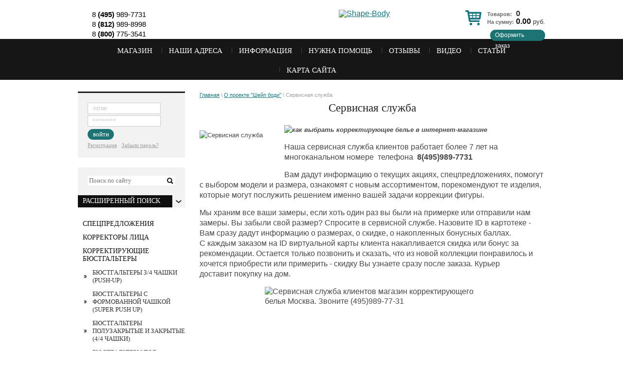

--- FILE ---
content_type: text/html; charset=utf-8
request_url: https://old.shape-body.ru/servisnaya-sluzhba-klientov
body_size: 10006
content:
<!doctype html>
<html lang="ru">
<head>
<meta name="robots" content="all"/>
<meta http-equiv="Content-Type" content="text/html; charset=UTF-8" />
<title>Сервисная служба клиентов интернет магазина &quot;Шэйп Боди&quot;</title>
<!--<meta name="viewport" content="width=device-width, initial-scale=1">-->
<meta name="description" content="Сервисная служба клиентов для клиентов интернет-магазина профессионального корректирующего белья &amp;quot;Shape Your Body&amp;quot;" />
<meta name="keywords" content="сервис и гарантия на профессиональное корректирующее белье Lebondi Лебонди" />
<link rel="canonical" href="/servisnaya-sluzhba-klientov"/><link type="text/css" rel="stylesheet" href="/t/v250/images/styles.css"/>
<script type="text/javascript" src="/g/libs/jquery/1.10.2/jquery.min.js"></script>
<meta name='wmail-verification' content='c46252ab2cf9b01b' />
<meta name="yandex-verification" content="15eaca49ecbcfce1" />

            <!-- 46b9544ffa2e5e73c3c971fe2ede35a5 -->
            <script src='/shared/s3/js/lang/ru.js'></script>
            <script src='/shared/s3/js/common.min.js'></script>
        <link rel='stylesheet' type='text/css' href='/shared/s3/css/calendar.css' /><link rel='stylesheet' type='text/css' href='/shared/highslide-4.1.13/highslide.min.css'/>
<script type='text/javascript' src='/shared/highslide-4.1.13/highslide-full.packed.js'></script>
<script type='text/javascript'>
hs.graphicsDir = '/shared/highslide-4.1.13/graphics/';
hs.outlineType = null;
hs.showCredits = false;
hs.lang={cssDirection:'ltr',loadingText:'Загрузка...',loadingTitle:'Кликните чтобы отменить',focusTitle:'Нажмите чтобы перенести вперёд',fullExpandTitle:'Увеличить',fullExpandText:'Полноэкранный',previousText:'Предыдущий',previousTitle:'Назад (стрелка влево)',nextText:'Далее',nextTitle:'Далее (стрелка вправо)',moveTitle:'Передвинуть',moveText:'Передвинуть',closeText:'Закрыть',closeTitle:'Закрыть (Esc)',resizeTitle:'Восстановить размер',playText:'Слайд-шоу',playTitle:'Слайд-шоу (пробел)',pauseText:'Пауза',pauseTitle:'Приостановить слайд-шоу (пробел)',number:'Изображение %1/%2',restoreTitle:'Нажмите чтобы посмотреть картинку, используйте мышь для перетаскивания. Используйте клавиши вперёд и назад'};</script>

<link rel='stylesheet' type='text/css' href='/t/images/__csspatch/1/patch.css'/>

<!--s3_require-->
<link rel="stylesheet" href="/g/basestyle/1.0.0/user/user.css" type="text/css"/>
<link rel="stylesheet" href="/g/basestyle/1.0.0/user/user.blue.css" type="text/css"/>
<script type="text/javascript" src="/g/basestyle/1.0.0/user/user.js"></script>
<!--/s3_require-->

<link href="/d/339358/t/images/shop2global.css" rel="stylesheet" type="text/css" />
<link href="/g/shop2/comments/comments.less.css" rel="stylesheet" type="text/css" />
<link rel="stylesheet" type="text/css" href="/g/shop2/elements.less.css">



<script type="text/javascript" src="/shared/s3/js/shop2/shop2.packed.js"></script>
<script type="text/javascript" src="/g/printme.js" charset="utf-8"></script>
<script type="text/javascript" src="/g/no_cookies.js" charset="utf-8"></script>
<script type="text/javascript" src="/g/shop2v2/default/js/baron.min.js"></script>
<script type="text/javascript" src="/g/shop2/shop2custom.js" charset="utf-8"></script>
<script type="text/javascript" src="/g/shop2/disable.params.shop2.js" charset="utf-8"></script>
<script type="text/javascript">
	shopClient.uri = '/internet-magazin';
	shopClient.mode = '';
    </script><link type="text/css" rel="stylesheet" href="/t/v250/images/shop2.css" />
<link type="text/css" rel="stylesheet" href="/g/css/styles_articles_tpl.css" />
<link type="text/css" rel="stylesheet" href="/t/v250/images/w3.css">
<link type="text/css" rel="stylesheet" href="/t/v250/images/slider_top.css" />
<script type="text/javascript" charset="utf-8" src="/t/v250/images/shop2.js"></script>
<script type="text/javascript">
	hs.align = 'center';
	hs.transitions = ['expand', 'crossfade'];
	hs.outlineType = 'rounded-white';
	hs.fadeInOut = true;
	hs.dimmingOpacity = 0.75;   
</script>
<!--[if lt IE 9]>
<script type="text/javascript" charset="utf-8" src="http://html5shiv.googlecode.com/svn/trunk/html5.js"></script>
<![endif]-->
</head>
<body>
<div class="wrapper">
	<header>
		<div class="bottom-line">
			<div class="container">
				<aside>
					
<div id="shop2-cart-preview">
	<div class="cart-price">
		<p><span class="first-name">Товаров:</span> <span id="cart_total_amount">0</span></p>
		<p><span class="first-name">На сумму:</span> <span id="cart_total" class="pink-price">0.00</span>&nbsp;<span class="price">руб.</span></p>
	</div>
	<a class="pink-button" href="/internet-magazin/cart">Оформить заказ</a>
</div>				</aside>
				<div class="phone-block-wr">
                    <div class="phone-block">
						<div><span style="font-family: helvetica; font-size: 11pt; line-height:15pt;">8&nbsp;<strong>(495)</strong>&nbsp;989-7731</span></div>

<div><span style="font-family: helvetica; font-size: 11pt; line-height:15pt;">8&nbsp;<strong>(812)</strong>&nbsp;989-8998</span></div>

<div><span style="font-family: helvetica; font-size: 11pt; line-height:15pt;">8&nbsp;</span><strong><span style="font-family: helvetica; font-size: 11pt;">(800)</span></strong><span style="font-family: helvetica; font-size: 11pt;">&nbsp;775-3541</span></div>
					</div>
						<a class="logo" href="http://old.shape-body.ru"><img src="/thumb/2/D3MMCaKo_qe5S9NJvR5oMA/r/d/logo300.svg" class="img-responsive" alt="Shape-Body" /></a><!-- old.shape-body.ru-->
				</div>
			</div>
		</div>
      <div class="top-line">
			<div class="container">
				<nav>
					<ul class="nav-top">
												<li><a href="/">Магазин</a></li>
												<li><a href="/adres">Наши адреса</a></li>
												<li><a href="/informacionnye-materialy">Информация</a></li>
												<li><a href="/assistance">Нужна помощь</a></li>
												<li><a href="/otzyvy-pokupateley">Отзывы</a></li>
												<li><a href="/video">Видео</a></li>
												<li><a href="/stati">Статьи</a></li>
												<li><a href="/sitemap">Карта сайта</a></li>
											</ul>
				</nav>
			</div>
		</div>
      <div class="clear-container"></div>
	</header>
<div class="clear-container"></div>
	<div class="general-content">
		<div class="container">
			<table class="content">
				<tbody>
					<tr>
						<td class="sidebar">
							<div class="card-top">
                            <form method="post" action="/users" class="registration-block">
    <div class="field-reg login-field">
        <input type="text" name="login" placeholder="логин"/>
    </div>
    <div class="field-reg pass-field">
        <input type="password" name="password" placeholder="********" />
    </div>
    <div class="button-wrap">
        <button class="pink-btn" type="submit"><span>войти</span> </button>
    </div>
    <a href="/users/register">Регистрация</a><a href="/users/forgot_password">Забыли пароль?</a>
<re-captcha data-captcha="recaptcha"
     data-name="captcha"
     data-sitekey="6LddAuIZAAAAAAuuCT_s37EF11beyoreUVbJlVZM"
     data-lang="ru"
     data-rsize="invisible"
     data-type="image"
     data-theme="light"></re-captcha></form>
                            <div class="clear-container"></div>
                            </div>
                            <div class="search-block">
	<div class="field">
		<form method="get" action="/search" style="background: #fff;">
			<input type="text" name="search" placeholder="Поиск по сайту" />
			<button type="submit"></button>
		<re-captcha data-captcha="recaptcha"
     data-name="captcha"
     data-sitekey="6LddAuIZAAAAAAuuCT_s37EF11beyoreUVbJlVZM"
     data-lang="ru"
     data-rsize="invisible"
     data-type="image"
     data-theme="light"></re-captcha></form>
	</div>
	<div class="extended-search">
		<a href="#"><span>Расширенный поиск</span></a>

		<div class="dropdown-search">
			<form method="get" name="shop2_search" action="/internet-magazin/search" enctype="multipart/form-data">
				<div class="field">
					<span>Цена:</span>
					<ul>
						<li>
							<span>от:</span>
							<input type="text" name="s[price][min]" value="" />
						</li>
						<li>
							<span>до:</span>
							<input type="text" name="s[price][max]" value="" />
						</li>
					</ul>
				</div>
				<div class="field">
					<label for="name">Название:</label>
					<input type="text" id="name" name="s[name]" maxlength="100" value="" />
				</div>
				<div class="field">
					<label for="articul">Артикул:</label>
					<input type="text" id="articul" name="s[article]" maxlength="100" value="" />
				</div>
				<div class="field">
					<label for="text">Текст:</label>
					<input type="text" id="text" name="search_text" maxlength="100" value="" />
				</div>
								<div class="field"><span>Выберите категорию:</span><select id="s[folder_id]" name="s[folder_id]" onchange="shopClient.Search.getFolderParams(this, '24ded450134659a07400f13723e2cdd5', 339358)"><option value="">Все</option><option value="168555406"> СПЕЦПРЕДЛОЖЕНИЯ</option><option value="90840606"> Корректоры лица</option><option value="90843006"> Корректирующие бюстгальтеры</option><option value="90865006">&raquo; Бюстгальтеры 3/4 чашки (push-up)</option><option value="90858606">&raquo; Бюстгальтеры с формованной чашкой (super push up)</option><option value="90858806">&raquo; Бюстгальтеры полузакрытые и закрытые (4/4 чашки)</option><option value="90859206">&raquo; Бюстгальтеры под глубокий вырез</option><option value="111934006"> Пояса и короткие корсеты</option><option value="90865206"> Сильно утягивающее белье</option><option value="90843206">&raquo; Корсетные майки корректирующие</option><option value="90843806">&raquo; Панталоны-шорты утягивающие</option><option value="90844206">&raquo; Моделирующие бриджи (капри)</option><option value="90843606">&raquo; Легинсы моделирующие</option><option value="90843406">&raquo; Комбидресы премиум-класса</option><option value="90841206">&raquo; Боди, грации для коррекции фигуры</option><option value="122217806">&raquo; Корректирующие изделия с рукавами</option><option value="90840806"> Шорты и трусы моделирующие</option><option value="90844006"> Комплекты корректирующего белья</option><option value="90842006"> Большие размеры</option><option value="106006406">&raquo; Рекомендуем для полных женщин</option><option value="113255806">&raquo; Бюстгальтеры для пышной груди</option></select></div><div id="shop2_search_custom_fields"></div>
												<div class="field"><span>Производитель:</span><select name="s[vendor_id]"><option value="">Все</option><option value="6820006">LEBONDI</option></select></div>
								<div class="field">
					<span>Новинка:</span>
					<select name="s[new]">
						<option value="">Все</option>
						<option value="0">нет</option>
						<option value="1">да</option>
					</select>
				</div>
				<div class="field">
					<span>Спецпредложение:</span>
					<select name="s[special]">
						<option value="">Все</option>
						<option value="0">нет</option>
						<option value="1">да</option>
					</select>
				</div>
				<div class="field">
					<span>Результатов на странице:</span>
					<select name="s[products_per_page]">
																								<option value="5">5</option>
																		<option value="20">20</option>
																		<option value="35">35</option>
																		<option value="50">50</option>
																		<option value="65">65</option>
																		<option value="80">80</option>
																		<option value="95">95</option>
											</select>
				</div>
				<div class="submit">
					<input type="submit" value="Найти" />
				</div>
			<re-captcha data-captcha="recaptcha"
     data-name="captcha"
     data-sitekey="6LddAuIZAAAAAAuuCT_s37EF11beyoreUVbJlVZM"
     data-lang="ru"
     data-rsize="invisible"
     data-type="image"
     data-theme="light"></re-captcha></form>
		</div>
	</div>
</div>                            <nav>
								<ul class="sidebar-menu">
																																																																																		<li><a href="/internet-magazin/folder/aktsii-modeliruyushcheye-belye">СПЕЦПРЕДЛОЖЕНИЯ</a>
																																																																																						</li>
																																																											<li><a href="/internet-magazin/folder/korrektory-ovala-lica">Корректоры лица</a>
																																																																																						</li>
																																																											<li><a href="/internet-magazin/folder/korrektiruyuschie-byustgaltery">Корректирующие бюстгальтеры</a>
																																																																																						<ul>
																																														<li><a href="/internet-magazin/folder/byustgaltery-34-push-up-1">Бюстгальтеры 3/4 чашки (push-up)</a>
																																																																																						</li>
																																																											<li><a href="/internet-magazin/folder/byustgaltery-34-push-up">Бюстгальтеры с формованной чашкой (super push up)</a>
																																																																																						</li>
																																																											<li><a href="/internet-magazin/folder/byustgaltery-poluzakrytye">Бюстгальтеры полузакрытые и закрытые (4/4 чашки)</a>
																																																																																						</li>
																																																											<li><a href="/internet-magazin/folder/byustgaltery-s-glubokim-vyrezom">Бюстгальтеры под глубокий вырез</a>
																																																																																						</li>
																											</ul></li>
																																																											<li><a href="/internet-magazin/folder/poyas-korset-utyazka">Пояса и короткие корсеты</a>
																																																																																						</li>
																																																											<li><a href="/internet-magazin/folder/bele-silnoy-korrekcii">Сильно утягивающее белье</a>
																																																																																						<ul>
																																														<li><a href="/internet-magazin/folder/korrektiruyuschie-korsety">Корсетные майки корректирующие</a>
																																																																																						</li>
																																																											<li><a href="/internet-magazin/folder/pantalony-korrektiruyuschie">Панталоны-шорты утягивающие</a>
																																																																																						</li>
																																																											<li><a href="/internet-magazin/folder/bridzhi-kapri">Моделирующие бриджи (капри)</a>
																																																																																						</li>
																																																											<li><a href="/internet-magazin/folder/legginsy-korrektiruyuschie">Легинсы моделирующие</a>
																																																																																						</li>
																																																											<li><a href="/internet-magazin/folder/kombidresy">Комбидресы премиум-класса</a>
																																																																																						</li>
																																																											<li><a href="/internet-magazin/folder/bodi-gracii">Боди, грации для коррекции фигуры</a>
																																																																																						</li>
																																																											<li><a href="/internet-magazin/folder/korrektiruyuschiy-korset-s-rukavami">Корректирующие изделия с рукавами</a>
																																																																																						</li>
																											</ul></li>
																																																											<li><a href="/internet-magazin/folder/shorty-i-trusy">Шорты и трусы моделирующие</a>
																																																																																						</li>
																																																											<li><a href="/internet-magazin/folder/komplekty-korrektsionnoye-belye">Комплекты корректирующего белья</a>
																																																																																						</li>
																																																											<li><a href="/internet-magazin/folder/bolshie-razmery">Большие размеры</a>
																																																																																						<ul>
																																														<li><a href="/internet-magazin/folder/rekomenduem-dlya-polnyh">Рекомендуем для полных женщин</a>
																																																																																						</li>
																																																											<li><a href="/internet-magazin/folder/byustgaltery-dlya-pyshnoy-grudi">Бюстгальтеры для пышной груди</a>
																																																											</li></ul>
																		</li></ul>
							</nav>
                                                        <div class="banner-block">
								<p><a href="/opredelit-razmer"><img alt="определить размер заочно" height="277" src="/thumb/2/fEZ2qnhp93yk1smt8Y5qnw/r/d/b339358_402406.gif" style="border-width: 0;" width="189" /></a></p>
							</div>
														<div class="container-block news-block">
								<div class="title-block">Новости <span class="archive"><a href="/news">все</a></span></div>
																<div class="news-brief">
									<time datetime="2020-11-22">22.11.2020</time>
									<div class="title">
										<a href="/news/news_post/prisoyedinyayemsya-k-chernoy-pyatnitse">Присоединяемся к Черной Пятнице</a>
									</div>
								</div>
																<div class="news-brief">
									<time datetime="2018-12-03">03.12.2018</time>
									<div class="title">
										<a href="/news/news_post/skidki-korrektiruyushcheye-belye">Традиционные ПРАЗДНИЧНЫЕ скидки</a>
									</div>
								</div>
																<div class="clear-container"></div>
							</div>
							<!-- News Block -->
							                            <script type="text/javascript" src="/g/templates/solutions/all/form/gr-form.js"></script>
                            														
						</td>
						<td class="general-text">
							                            							
<div class="site-path" data-url="/servisnaya-sluzhba-klientov"><a href="/">Главная</a> \ <a href="/about">О проекте "Шейп боди"</a> \ Сервисная служба</div> 
							<h1>Сервисная служба</h1>
<!-- header.tpl -->
<p><img alt="Сервисная служба" height="85" src="/thumb/2/a8vl1yiTJV3QiCpLy1m1VA/r/d/image_2.png" style="border-width: 0px; margin-top: 11px; margin-bottom: 11px; float: left;" title="Сервисная служба" width="174" /><em><strong><img alt="как выбрать корректирующее белье в интернет-магазине" height="102" src="/thumb/2/K3WT8yYeKYUndKZoyUcFFg/r/f/%2Fb339358_326006.gif" width="473" /></strong></em></p>

<p><span style="font-size:12pt;">Наша сервисная служба клиентов работает более 7&nbsp;лет на многоканальном номере &nbsp;телефона &nbsp;<strong>8(495)989-7731</strong></span></p>

<p><span style="font-size:12pt;">Вам дадут информацию о текущих акциях, спецпредложениях, помогут с выбором модели и размера, ознакомят с новым ассортиментом, порекомендуют те изделия, которые могут послужить решением именно вашей задачи коррекции фигуры.&nbsp;</span></p>

<p><span style="font-size:12pt;">Мы храним все ваши замеры, если хоть один раз вы были на примерке или отправили нам замеры. Вы забыли свой размер? Спросите в сервисной службе.&nbsp;Назовите ID в картотеке - Вам сразу дадут информацию о размерах, о скидке, о накопленных бонусных баллах. С&nbsp;каждым заказом на ID виртуальной карты клиента накапливается скидка или бонус за рекомендации. Остается только позвонить и сказать, что из новой коллекции понравилось и хочется приобрести или примерить&nbsp;- скидку Вы узнаете сразу после заказа.&nbsp;Курьер доставит&nbsp;покупку&nbsp;на дом.</span></p>

<p><span style="font-size:12pt;"><img alt="Сервисная служба клиентов магазин корректирующего белья Москва. Звоните (495)989-77-31" height="293" src="/thumb/2/__w4GrPwbNIKDuar0hLYcA/r/f/%2Fb339358_146006.gif" style="border-width: 0px; display: block; margin: 11px auto;" title="Сервисная служба клиентов. Звоните (495)989-77-31" width="442" /></span></p>

<p><span style="font-size:12pt;">Ваши заявки поступают в режиме он-лайн на склад и на электронный адрес консультантов. Мы принимаем ваши запросы по размерам и по ассортименту. Мы едем на примерки по адресу вызова, бесплатно подбираем вам правильный размер и даем необходимые рекомендации для успешной коррекции фигуры. Запишем размер в картотеку и сообщим о поступлении тех изделий, которые бы вам хотелось посмотреть и примерить. Ваша фигура - наша забота.&nbsp;</span></p>

<ul>
	<li><span style="font-size:12pt;">Следить за фигурой без траты времени и сил могут все, но не все решаются на покупку корректирующего белья с сильно утягивающими свойствами. Мы научим и подскажем, как правильно носить и что именно будет хорошим решением именно для вас.</span></li>
	<li><span style="font-size:12pt;">На наш номер&nbsp; поступают звонки от наших постоянных клиенток, которым нравится носить качественное корректирующее белье.&nbsp;Мы расскажем про новые поступления и стремимся быть с вами на постоянной связи и сразу же решать любые возникшие проблемы.</span></li>
	<li><span style="font-size:12pt;">Мы дорожим вашим доверием и улучшаем сервис обслуживания с каждым годом.</span></li>
	<li><span style="font-size:12pt;">Мы постоянно ищем новые пути взаимопонимания с клиентами, чтобы покупка в нашем магазине доставила вам радость и вы захотели вернуться за следующей покупкой.</span></li>
</ul>

<p style="padding-left: 60px;"><span style="font-size:12pt;">Всегда рады вашим предложениям об улучшении сервиса обслуживания.</span></p>

<p style="padding-left: 60px;"><span style="font-size:12pt;"><a href="/mailus">Напишите нам</a></span></p>

<p style="padding-left: 60px;"><span style="font-size:12pt;">Будем Вам очень признательны за отзыв о нашей работе.</span></p>

<p style="padding-left: 60px;"><span style="font-size:12pt;"><a href="/board">Оставить отзыв</a></span></p>

<p>&nbsp;</p>


<!-- bottom.tpl -->
						</td>
					</tr>
				</tbody>
			</table>
		</div>
	</div>
	<div class="empty"></div>
</div>

<footer>
	<div class="top-line">
		<div class="container">
			<nav>
				 <table class="nav-bot"><tr><td><ul><li><a href="/kak-vybrat-korrektiruyuschee-bele">О ПРОДУКЦИИ</a><ul><li><a href="/osobennosti-korrektiruyuschego-bely">Особенности и преимущества</a></li><li><a href="/vidy-korrektiruyuschego-belya">Виды корректирующего белья</a></li><li><a href="/kak-pravilno-vybrat-razmer">Как правильно выбрать размер</a></li><li><a href="/kak-pravilno-odevat">Как правильно надевать</a></li><li><a href="/uhod-za-izdeliyami">Уход за изделиями</a></li><li><a href="/tablica-razmerov">Таблица размеров</a></li></ul></ul></td><td><ul><li><a href="/about">О проекте "Шейп боди"</a><ul><li><a href="/chem-vash-magazin-prevoshodit-konku">Чем ваш магазин превосходит конкурентов?</a></li><li><a href="/nashi-garantii">Наши гарантии</a></li><li><a href="/servisnaya-sluzhba-klientov">Сервисная служба</a></li><li><a href="/kak-rabotaet-nakopitelnaya-sistema-">Постоянным клиентам</a></li><li><a href="/do-i-posle-otzyvy">АЛЬБОМ ПРЕОБРАЖЕНИЕ</a></li><li><a href="/oprosy">Проголосовать</a></li></ul></ul></td><td><ul><li><a href="/voprosy">Оплата и доставка</a><ul><li><a href="/kak-zakazat">Как заказать товар</a></li><li><a href="/kakim-obrazom-mozhno-oplatit-zakaz">Оплата заказа</a></li><li><a href="/kakie-sposoby-dostavki-suschestvuyu">Способы доставки</a></li><li><a href="/usloviya-vozvrata">Условия возврата</a></li><li><a href="/chto-takoe-nalozhennyy-platezh">Что такое наложенный платеж?</a></li><li><a href="/kak-vnesti-zalog">Как внести залог</a></li><li><a href="/rekvizity-dlya-oplaty">Реквизиты для оплаты</a></li><li><a href="/kakie-vy-daete-garantii">Какие вы даете гарантии?</a></li><li><a href="/dobavit-svoy-vopros">Задать вопрос</a></li></ul></li></ul></td></tr></table>			</nav>
		</div>
        				<div class="read-us">
                  <span>Подписывайтесь:</span>
                    					<a href="https://www.instagram.com/lebondi/" title="Instagram"><img src="/d/fgs16_instagram-8.svg" alt="" width=24 /> <span class="s1">Instagram</span></a>
                    					<a href="https://www.youtube.com/channel/UC66lh1AqH1qEqotKaS0vyyw" title="YouTube"><img src="/d/fgs16_youtube_3.svg" alt="" width=24 /> <span class="s1">YouTube</span></a>
                    					<a href="https://www.facebook.com/lebondi.ru/" title="Facebook"><img src="/d/fgs16_facebook_3.svg" alt="" width=24 /> <span class="s1">Facebook</span></a>
                    					<a href="https://vk.com/shapebody" title="Вконтакте"><img src="/d/fgs16_vkontakte_2_3.svg" alt="" width=24 /> <span class="s1">Вконтакте</span></a>
                    					<a href="/" title="Одноклассники"><img src="/d/fgs16_odnoklassniki_3.svg" alt="" width=24 /> <span class="s1">Одноклассники</span></a>
                    				</div>
      
      <div class="ac_pay">
        <span>Принимаем к оплате:</span>
        <p><a href="/kakim-obrazom-mozhno-oplatit-zakaz" target="_blank"><img alt="Принмаем безналичные платежи онлайн" src="/thumb/2/3l9kpEakmeL7KrqT7v46YA/r/d/visamastercard.svg" style="border-width: 0;" title="" /></a></p>

<p><a href="/kakim-obrazom-mozhno-oplatit-zakaz" target="_blank"><img alt="Принмаем безналичные платежи онлайн" src="/thumb/2/AVYg8MRXrokk7lJjLO_4-Q/r/d/yandex.svg" style="border-width: 0;" title="" /></a></p>

<p><a href="/kakim-obrazom-mozhno-oplatit-zakaz" target="_blank"><img alt="Принмаем безналичные платежи онлайн" src="/thumb/2/Y-b29Ica8h92rcgc2JyWZA/r/d/payonline.svg" style="border-width: 0;" title="" /></a></p>
<script src="https://w.uptolike.com/widgets/v1/zp.js?pid=1385087" type="text/javascript"></script>

<p>&nbsp;</p>
      </div>
<div class="clear" style="clear:both; font-size:0; line-height:0;"></div>
	</div>
<div class="clear" style="clear:both; font-size:0; line-height:0;"></div>
	<div class="bottom-line">
		<div class="container">
			<div class="pull-left">
				<div class="copy">
															<p>
						Copyright &copy; 2012 - 2026					</p>
					SHAPE BODY
				</div>
			</div>
			<div class="contacts_bot">
				
			</div>
			<div class="pull2-right" style="display: none;">
				<div class="megagroup-copy">
					<span style='font-size:14px;' class='copyright'><!--noindex-->Поддержка. <a target="_blank" href="https://megagroup.ru" title="Разработка сайтов в Megagroup." class="copyright" rel="nofollow">Разработка сайтов</a> в Megagroup.<!--/noindex--></span>
				</div>
                            <div class="counters">
<!--__INFO2026-01-30 01:19:17INFO__-->
</div>
			</div>
		</div>
	</div>
</footer>

<!-- assets.bottom -->
<!-- </noscript></script></style> -->
<script src="/my/s3/js/site.min.js?1769681696" ></script>
<script src="/my/s3/js/site/defender.min.js?1769681696" ></script>
<script >/*<![CDATA[*/
var megacounter_key="0ba13bb8d74d32477cc2611415343a62";
(function(d){
    var s = d.createElement("script");
    s.src = "//counter.megagroup.ru/loader.js?"+new Date().getTime();
    s.async = true;
    d.getElementsByTagName("head")[0].appendChild(s);
})(document);
/*]]>*/</script>
<script >/*<![CDATA[*/
$ite.start({"sid":338412,"vid":339358,"aid":363499,"stid":4,"cp":21,"active":true,"domain":"old.shape-body.ru","lang":"ru","trusted":false,"debug":false,"captcha":3});
/*]]>*/</script>
<!-- /assets.bottom -->
</body>
</html>

--- FILE ---
content_type: text/css
request_url: https://old.shape-body.ru/t/v250/images/slider_top.css
body_size: 283
content:
/* + Slider */
.general-text .slider {
	position: relative;
	overflow: hidden;
	max-width: 100%;
	height: auto;
	margin-bottom: 10px;
}

.general-text .slider ul {
	margin: 0;
	padding: 0;
	width: 99999px;
	list-style: none;
}

.general-text .slider ul li {
	float: left;
	max-width: 100%;
}
.general-text .slider ul li a {
	display: block;
	background-color: #f2f2f2;
	height: auto;
}
.general-text .slider ul li img {
	border: none;
	display: block;
	height: auto;
	max-width: 100%;
}

.general-text .slider > a {
    position: absolute;
    top: 50%;
    margin-top: -20px;
    display: block;
    height: 40px;
    width: 40px;
}

.next-slide {
	right: 15px;
	background: url('sl-next-ar.png') 100% 0 no-repeat;
}
.prev-slide {
	left: 15px;
	background: url('sl-prev-ar.png') 0 0 no-repeat;
}

--- FILE ---
content_type: application/javascript;charset=utf-8
request_url: https://w.uptolike.com/widgets/v1/version.js?cb=cb__utl_cb_share_1769792073854284
body_size: 396
content:
cb__utl_cb_share_1769792073854284('1ea92d09c43527572b24fe052f11127b');

--- FILE ---
content_type: text/javascript
request_url: https://counter.megagroup.ru/0ba13bb8d74d32477cc2611415343a62.js?r=&s=1280*720*24&u=https%3A%2F%2Fold.shape-body.ru%2Fservisnaya-sluzhba-klientov&t=%D0%A1%D0%B5%D1%80%D0%B2%D0%B8%D1%81%D0%BD%D0%B0%D1%8F%20%D1%81%D0%BB%D1%83%D0%B6%D0%B1%D0%B0%20%D0%BA%D0%BB%D0%B8%D0%B5%D0%BD%D1%82%D0%BE%D0%B2%20%D0%B8%D0%BD%D1%82%D0%B5%D1%80%D0%BD%D0%B5%D1%82%20%D0%BC%D0%B0%D0%B3%D0%B0%D0%B7%D0%B8%D0%BD%D0%B0%20%22%D0%A8%D1%8D%D0%B9%D0%BF%20%D0%91%D0%BE%D0%B4%D0%B8%22&fv=0,0&en=1&rld=0&fr=0&callback=_sntnl1769792074772&1769792074772
body_size: 87
content:
//:1
_sntnl1769792074772({date:"Fri, 30 Jan 2026 16:54:34 GMT", res:"1"})